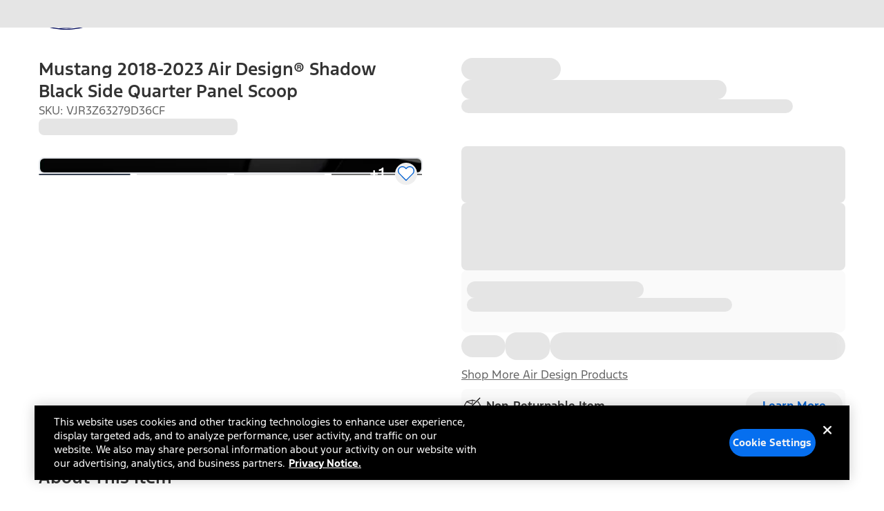

--- FILE ---
content_type: application/javascript; charset=UTF-8
request_url: https://www.ford.com/pdp/_next/static/chunks/app/%5Blocale%5D/layout-62208441d8d17cbd.js
body_size: 8335
content:
(self.webpackChunk_N_E=self.webpackChunk_N_E||[]).push([[8450],{1090:()=>{},6664:(e,t,n)=>{"use strict";n.d(t,{N:()=>a});var r=n(84574),o=n.n(r),i=n(69414);function a(e){try{var t,n,r;if(!e)return i.U;let a=new(o())(e).getDevice();return{model:null!=(t=null==a?void 0:a.model)?t:null,type:null!=(n=null==a?void 0:a.type)?n:null,vendor:null!=(r=null==a?void 0:a.vendor)?r:null}}catch(e){return i.U}}},7192:(e,t,n)=>{e.exports=n(74219)},8539:()=>{},11874:(e,t,n)=>{"use strict";n.d(t,{Providers:()=>f});var r=n(94799),o=n(34023),i=n(1608),a=n(56891),c=n(31083);let l=(0,o.createContext)({}),u=e=>{let{children:t,envValues:n}=e;return(0,r.jsx)(l.Provider,{value:n,children:t})};var s=n(45564),d=n(32704);function f(e){let{children:t,featureToggleProps:n,deviceInfoProps:l,messages:f,envsForClient:v={},brand:m,localeConfig:h}=e;return(0,o.useEffect)(()=>{let e=document.getElementById("nvc-header"),t=new ResizeObserver(e=>{e.forEach(e=>document.body.style.setProperty("--header-height","".concat(e.contentRect.height,"px")))});return e&&t.observe(e),()=>{e&&t.unobserve(e)}},[]),(0,r.jsx)(i.NextIntlClientProvider,{locale:h.locale,messages:f,children:(0,r.jsx)(d.Y,{localeConfig:h,children:(0,r.jsx)(a.j,{brand:m,children:(0,r.jsx)(u,{envValues:v,children:(0,r.jsx)(s.iw,{initialToggles:n,children:(0,r.jsx)(c.C,{deviceInfoValues:l,children:t})})})})})})}},20323:()=>{},28860:(e,t,n)=>{"use strict";n.d(t,{T:()=>i});var r=n(63227),o=n(34023);let i=e=>{let{authenticated:t,logoutBaseUrl:n,redirectUrl:i}=e,a=(0,o.useRef)(null),c=(0,o.useRef)(null),l=(0,o.useRef)(!1),u=(0,o.useCallback)(()=>{if(l.current)return;l.current=!0;let e=Date.now();if(localStorage.setItem(r.O1p,e.toString()),t&&n){let e=window.location.pathname,t=new URL("".concat(n,"?redirectUrl=").concat(encodeURIComponent(window.location.href)),window.location.origin);e===r.Hoq&&window.history.replaceState(null,"",t.toString()),window.location.href=t.toString()}else if(!t&&i){let e=new URL(i,window.location.origin).toString();window.location.replace(e)}},[t,n,i]),s=(0,o.useCallback)(()=>{let e=Date.now(),t=localStorage.getItem(r.O1p),n=t?Number(t):0;if(n&&e-n<r.UUH)return void u();let o=localStorage.getItem(r.NHT);(o?Number(o):0)+r.Afn<e&&u()},[u]),d=(0,o.useCallback)(()=>{a.current&&clearTimeout(a.current);let e=Date.now().toString();a.current=window.setTimeout(()=>{localStorage.setItem(r.NHT,e)},r.ngG)},[]),f=(0,o.useCallback)(()=>{d()},[d]),v=(0,o.useCallback)(e=>{(e.key===r.NHT||e.key===r.O1p)&&s()},[s]);(0,o.useEffect)(()=>{if(!(t&&n||!t&&i)){l.current=!1;return}l.current=!1,localStorage.setItem(r.NHT,Date.now().toString()),localStorage.removeItem(r.O1p),c.current=window.setInterval(()=>{s()},r.esZ);for(let e of r.mop)window.addEventListener(e,f);return window.addEventListener("storage",v),()=>{null!==c.current&&clearInterval(c.current),null!==a.current&&clearTimeout(a.current);for(let e of r.mop)window.removeEventListener(e,f);window.removeEventListener("storage",v),l.current=!1}},[t,n,i,f,v,s])}},30902:(e,t,n)=>{"use strict";n.d(t,{AdobeLaunch:()=>v});var r=n(94799),o=n(63227),i=n(70158),a=n(53997);let c=()=>{var e;return(0,i.B)()&&null!=(e=window.OptanonActiveGroups)?e:""};function l(e){let{optanonGroupPrefix:t,optanonGroupId:n,optanonGroupWrapperId:r}=e,o=c(),i="".concat(t).concat(n),a=o.match(new RegExp("".concat(t,"\\d+")));if(!a||a[0]!==i)return!1;let l=o.indexOf(i),u=l+i.length,s=n.includes(r),d=o.slice(u),f=s?d.indexOf(r):o.indexOf(r),v=o.search(new RegExp("".concat(t,"(?!").concat(n,"\\b)\\d+")));return f>l+i.length&&(-1===v||f<v)}let u=async e=>{let{optanonGroupPrefix:t,optanonGroupId:n,optanonGroupWrapperId:r,cookieKey:o,cookieValue:i}=e,c=i;o&&void 0===c&&(c=await (0,a.R)(o));let u=function(e,t){if(!e)return!1;let n=e.match(/groups=([^&]*)/);if(!n||!n[1])return!1;let r=decodeURIComponent(n[1]),o=new RegExp("(^|,|\\:)".concat(6,"\\:(\\d)($|,)")),i=r.match(o);return!!i&&!!i[2]&&"1"===i[2]}(c,0);return void 0!==c?u:l({optanonGroupPrefix:t,optanonGroupId:n,optanonGroupWrapperId:r})};var s=n(64421),d=n(34023),f=n(96819);let v=e=>{let{src:t,optanonConfig:n}=e,[i,a]=(0,d.useState)(!1);return((0,d.useEffect)(()=>{(async()=>{a(await u(n))})()},[n]),(0,d.useEffect)(()=>{i||((async()=>{await (e=>{let{condition:t,timeout:n=1e4,interval:r=100}=e;return new Promise(e=>{let o=Date.now(),i=()=>t()?void e(!0):Date.now()-o>=n?void e(!1):void setTimeout(i,r);i()})})({condition:()=>c().length>4,timeout:6e4,interval:1e3})&&a(l(n))})(),f.zS.init())},[i,n]),i)?(0,r.jsx)(s.default,{className:"optanon-category-6",src:t,type:"text/javascript",onLoad:()=>{f.zS.init(),window.dispatchEvent(new Event(o.VRD.ANALYTICS_LOADED))}}):null}},31021:(e,t,n)=>{"use strict";n.d(t,{NVCGuidManager:()=>u});var r=n(63227),o=n(90190),i=n(71066),a=n(12535),c=n(34023),l=n(36032);function u(){return(0,c.useEffect)(()=>{var e,t,n,c;if(e=a.$K.NVC_GT_UID,o.A.get(e))return;let u=(t=a.$K.FPS_GT_UID,o.A.get(t)),s={expires:r.BRq/86400,sameSite:"strict",secure:!0};if(u)n=a.$K.NVC_GT_UID,o.A.set(n,u,s),i.A.info("NVC_GT_UID set on client side from guestGuid: ".concat(u));else{let e=(0,l.A)();c=a.$K.NVC_GT_UID,o.A.set(c,e,s),i.A.info("NVC_GT_UID set on client side: ".concat(e))}},[]),null}},31083:(e,t,n)=>{"use strict";n.d(t,{C:()=>a});var r=n(94799);n(6664);var o=n(69414);let i=(0,n(34023).createContext)(o.U),a=e=>{let{children:t,deviceInfoValues:n}=e;return(0,r.jsx)(i.Provider,{value:n,children:t})}},31232:(e,t,n)=>{"use strict";n.d(t,{Navbar:()=>f});var r=n(4115),o=n(45564),i=n(28860),a=n(71426),c=n(63227),l=n(67457),u=n(53997),s=n(12535),d=n(34023);let f=e=>{let{headerDomIds:t}=e,[n,f]=(0,d.useState)(!1),{logoutBaseUrl:v}=(0,o.Bi)(),m=(0,d.useRef)(null),{AUTH:h,UNAUTH:p,FIRST_NAME:g,SIGN_IN_BUTTON:w,SIGN_OUT_BUTTON:y}=t;(0,d.useEffect)(()=>{(async()=>{f(await (0,l.w)())})()},[]),(0,d.useLayoutEffect)(()=>{(async()=>{let e=await (0,u.R)(s.$K.LOGIN_STATUS),t=await (0,u.R)(s.$K.FMA_COOKIE_NAME),n=await (0,u.R)(s.$K.FMA_LOGIN_STATUS)===s.bJ.LOGGED_IN;e!==s.bJ.LOGGED_IN||t||n||(0,r.A)(window.location.href,c.IQj.SYNDICATE_HEADER_LOGIN,!0);let o="".concat(v,"?redirectUrl=").concat(encodeURIComponent(window.location.href));e===s.bJ.LOGGED_OUT&&t&&n&&o&&(window.location.href=o)})()},[]);let E=async()=>(m.current||(m.current=await (0,a.$)()),m.current),b=()=>{(0,r.A)(window.location.href,c.IQj.SYNDICATE_HEADER_LOGIN)},S=()=>{v&&(window.location.href="".concat(v,"?redirectUrl=").concat(encodeURIComponent(window.location.href)))};function L(e){let t=document.querySelector(g);e&&t&&(t.textContent="Welcome back, ".concat(e,"."))}async function I(){let{userGuid:e,firstName:t}=await E();"FPS"in window&&e&&window.FPS.setExternalRef("CSDN",e,{error(){console.log("Unable to set setExternalRef")},success(){console.log("Successfully set setExternalRef")}}),L(t)}return(0,i.T)({authenticated:n,logoutBaseUrl:v}),(0,d.useEffect)(()=>{let e=document.querySelector(p),t=document.querySelector(h);n?(null==e||e.classList.add("hidden"),null==t||t.classList.remove("hidden")):(null==e||e.classList.remove("hidden"),null==t||t.classList.add("hidden"))},[n]),(0,d.useEffect)(()=>{let e=document.querySelector(w),t=document.querySelectorAll(y);return async function(){if(n){let{firstName:n}=await E();L(n),t.forEach(e=>{e.classList.add("cursor-pointer"),e.addEventListener("click",S),e.classList.remove("hidden")}),null==e||e.classList.add("hidden"),window.fma={isAuthenticated:!0}}else null==e||e.classList.add("cursor-pointer"),null==e||e.addEventListener("click",b),t.forEach(e=>e.classList.add("hidden"))}(),window.document.addEventListener(c.VRD.FPS_LOADED,I),()=>{null==e||e.removeEventListener("click",b),t.forEach(e=>e.removeEventListener("click",S)),window.document.removeEventListener(c.VRD.FPS_LOADED,I)}},[n,v,I]),!0}},32704:(e,t,n)=>{"use strict";n.d(t,{Y:()=>c,d:()=>l});var r=n(94799),o=n(63227),i=n(34023);let a=(0,i.createContext)(o._ph),c=e=>{let{children:t,localeConfig:n}=e;return(0,r.jsx)(a.Provider,{value:n,children:t})},l=()=>(0,i.useContext)(a)},36032:(e,t,n)=>{"use strict";n.d(t,{A:()=>u});var r,o=new Uint8Array(16);let i=/^(?:[0-9a-f]{8}-[0-9a-f]{4}-[1-5][0-9a-f]{3}-[89ab][0-9a-f]{3}-[0-9a-f]{12}|00000000-0000-0000-0000-000000000000)$/i;for(var a=[],c=0;c<256;++c)a.push((c+256).toString(16).substr(1));let l=function(e){var t=arguments.length>1&&void 0!==arguments[1]?arguments[1]:0,n=(a[e[t+0]]+a[e[t+1]]+a[e[t+2]]+a[e[t+3]]+"-"+a[e[t+4]]+a[e[t+5]]+"-"+a[e[t+6]]+a[e[t+7]]+"-"+a[e[t+8]]+a[e[t+9]]+"-"+a[e[t+10]]+a[e[t+11]]+a[e[t+12]]+a[e[t+13]]+a[e[t+14]]+a[e[t+15]]).toLowerCase();if(!("string"==typeof n&&i.test(n)))throw TypeError("Stringified UUID is invalid");return n},u=function(e,t,n){var i=(e=e||{}).random||(e.rng||function(){if(!r&&!(r="undefined"!=typeof crypto&&crypto.getRandomValues&&crypto.getRandomValues.bind(crypto)||"undefined"!=typeof msCrypto&&"function"==typeof msCrypto.getRandomValues&&msCrypto.getRandomValues.bind(msCrypto)))throw Error("crypto.getRandomValues() not supported. See https://github.com/uuidjs/uuid#getrandomvalues-not-supported");return r(o)})();if(i[6]=15&i[6]|64,i[8]=63&i[8]|128,t){n=n||0;for(var a=0;a<16;++a)t[n+a]=i[a];return t}return l(i)}},36827:(e,t,n)=>{Promise.resolve().then(n.t.bind(n,8539,23)),Promise.resolve().then(n.t.bind(n,89750,23)),Promise.resolve().then(n.bind(n,11874)),Promise.resolve().then(n.bind(n,54184)),Promise.resolve().then(n.bind(n,31021)),Promise.resolve().then(n.bind(n,42546)),Promise.resolve().then(n.bind(n,57780)),Promise.resolve().then(n.bind(n,31232)),Promise.resolve().then(n.bind(n,76835)),Promise.resolve().then(n.bind(n,30902)),Promise.resolve().then(n.t.bind(n,20323,23)),Promise.resolve().then(n.bind(n,43594)),Promise.resolve().then(n.bind(n,66636)),Promise.resolve().then(n.t.bind(n,66302,23)),Promise.resolve().then(n.t.bind(n,1090,23)),Promise.resolve().then(n.bind(n,84584))},42546:(e,t,n)=>{"use strict";n.d(t,{TraceIdManager:()=>c});var r=n(63227),o=n(53997),i=n(34023),a=n(36032);let c=e=>{let{brand:t}=e,n=function(e){let t=r.bLJ;return e===r.afT&&(t=r.vUF),t}(t);return(0,i.useEffect)(()=>{if(!(0,o.R)(r.$Ku.NV_XTID)){let e=(0,a.A)().replaceAll("-","").slice(1),t=(0,a.A)().replaceAll("-","").slice(0,16),o="".concat(n+e,"-").concat(t);document.cookie="".concat(r.$Ku.NV_XTID,"=").concat(encodeURIComponent(o),"; path=/")}},[]),null}},43594:(e,t,n)=>{"use strict";n.d(t,{OmniChat:()=>i});var r=n(94799),o=n(64421);function i(e){let{env:t,...n}=e;return(0,r.jsx)(o.default,{className:"optanon-category-2-4",src:"https://fordtccchat".concat(t,"sa.blob.core.windows.net/chatwidget/cxhubchat.js"),onLoad:()=>{var e,n,r,o,i,a;(null==(e=window)?void 0:e.CXHubFord)&&(null==(a=window)||null==(i=a.CXHubFord)||null==(o=i.Dynamics)||null==(r=o.Omnichannel)||null==(n=r.CXHubChatLogic)||n.loadChatWidgetFromAzureBlob(t))},...n})}},54184:(e,t,n)=>{"use strict";n.d(t,{LogsSW:()=>a});var r=n(34267),o=n(34023);let i=(0,r.pino)(),a=e=>((0,o.useEffect)(()=>{var t,n;let r=new URLSearchParams(Object.entries(e).filter(e=>{let[,t]=e;return null!=t}).map(e=>{let[t,n]=e;return[t,n]}).filter(e=>{let[t]=e;return t&&["namespace","timeout"].includes(t)})).toString(),o=null==(t=e.namespace)?void 0:t.split("/")[1],a=null!=(n=e.publicUrl)?n:"/".concat(o,"/nvc/"),c=async e=>{try{let t=await navigator.serviceWorker.register(e);return i.info("Log Service Worker registered: ",t),t}catch(e){return i.info("Log Service Worker registration failed: ",e),null}},l=async e=>(await navigator.serviceWorker.getRegistrations()).some(t=>{var n;return null==(n=t.active)?void 0:n.scriptURL.includes(e)})?(i.info("Log Service Worker is already registered for this URL."),null):c(e),u="".concat(a,"service-worker.js?").concat(r);"serviceWorker"in navigator&&o&&l(u)},[e]),null)},57780:(e,t,n)=>{"use strict";n.d(t,{NWebVitals:()=>i});var r=n(17957),o=n(7192);let i=e=>{let{namespace:t}=e;return(0,o.useReportWebVitals)(e=>{(0,r.Ay)({namespace:t.split("/")[1]}).info(JSON.stringify(e))}),null}},58258:e=>{!function(){"use strict";var t={};t.d=function(e,n){for(var r in n)t.o(n,r)&&!t.o(e,r)&&Object.defineProperty(e,r,{enumerable:!0,get:n[r]})},t.o=function(e,t){return Object.prototype.hasOwnProperty.call(e,t)},t.r=function(e){"undefined"!=typeof Symbol&&Symbol.toStringTag&&Object.defineProperty(e,Symbol.toStringTag,{value:"Module"}),Object.defineProperty(e,"__esModule",{value:!0})},void 0!==t&&(t.ab="//");var n={};t.r(n),t.d(n,{CLSThresholds:function(){return A},FCPThresholds:function(){return T},FIDThresholds:function(){return ee},INPThresholds:function(){return V},LCPThresholds:function(){return M},TTFBThresholds:function(){return $},onCLS:function(){return R},onFCP:function(){return C},onFID:function(){return et},onINP:function(){return G},onLCP:function(){return q},onTTFB:function(){return K}});var r,o,i,a,c,l=-1,u=function(e){addEventListener("pageshow",function(t){t.persisted&&(l=t.timeStamp,e(t))},!0)},s=function(){var e=self.performance&&performance.getEntriesByType&&performance.getEntriesByType("navigation")[0];if(e&&e.responseStart>0&&e.responseStart<performance.now())return e},d=function(){var e=s();return e&&e.activationStart||0},f=function(e,t){var n=s(),r="navigate";return l>=0?r="back-forward-cache":n&&(document.prerendering||d()>0?r="prerender":document.wasDiscarded?r="restore":n.type&&(r=n.type.replace(/_/g,"-"))),{name:e,value:void 0===t?-1:t,rating:"good",delta:0,entries:[],id:"v4-".concat(Date.now(),"-").concat(Math.floor(0x82f79cd8fff*Math.random())+1e12),navigationType:r}},v=function(e,t,n){try{if(PerformanceObserver.supportedEntryTypes.includes(e)){var r=new PerformanceObserver(function(e){Promise.resolve().then(function(){t(e.getEntries())})});return r.observe(Object.assign({type:e,buffered:!0},n||{})),r}}catch(e){}},m=function(e,t,n,r){var o,i;return function(a){var c;t.value>=0&&(a||r)&&((i=t.value-(o||0))||void 0===o)&&(o=t.value,t.delta=i,c=t.value,t.rating=c>n[1]?"poor":c>n[0]?"needs-improvement":"good",e(t))}},h=function(e){requestAnimationFrame(function(){return requestAnimationFrame(function(){return e()})})},p=function(e){document.addEventListener("visibilitychange",function(){"hidden"===document.visibilityState&&e()})},g=function(e){var t=!1;return function(){t||(e(),t=!0)}},w=-1,y=function(){return"hidden"!==document.visibilityState||document.prerendering?1/0:0},E=function(e){"hidden"===document.visibilityState&&w>-1&&(w="visibilitychange"===e.type?e.timeStamp:0,S())},b=function(){addEventListener("visibilitychange",E,!0),addEventListener("prerenderingchange",E,!0)},S=function(){removeEventListener("visibilitychange",E,!0),removeEventListener("prerenderingchange",E,!0)},L=function(){return w<0&&(w=y(),b(),u(function(){setTimeout(function(){w=y(),b()},0)})),{get firstHiddenTime(){return w}}},I=function(e){document.prerendering?addEventListener("prerenderingchange",function(){return e()},!0):e()},T=[1800,3e3],C=function(e,t){t=t||{},I(function(){var n,r=L(),o=f("FCP"),i=v("paint",function(e){e.forEach(function(e){"first-contentful-paint"===e.name&&(i.disconnect(),e.startTime<r.firstHiddenTime&&(o.value=Math.max(e.startTime-d(),0),o.entries.push(e),n(!0)))})});i&&(n=m(e,o,T,t.reportAllChanges),u(function(r){n=m(e,o=f("FCP"),T,t.reportAllChanges),h(function(){o.value=performance.now()-r.timeStamp,n(!0)})}))})},A=[.1,.25],R=function(e,t){t=t||{},C(g(function(){var n,r=f("CLS",0),o=0,i=[],a=function(e){e.forEach(function(e){if(!e.hadRecentInput){var t=i[0],n=i[i.length-1];o&&e.startTime-n.startTime<1e3&&e.startTime-t.startTime<5e3?(o+=e.value,i.push(e)):(o=e.value,i=[e])}}),o>r.value&&(r.value=o,r.entries=i,n())},c=v("layout-shift",a);c&&(n=m(e,r,A,t.reportAllChanges),p(function(){a(c.takeRecords()),n(!0)}),u(function(){o=0,n=m(e,r=f("CLS",0),A,t.reportAllChanges),h(function(){return n()})}),setTimeout(n,0))}))},P=0,D=1/0,_=0,N=function(e){e.forEach(function(e){e.interactionId&&(D=Math.min(D,e.interactionId),P=(_=Math.max(_,e.interactionId))?(_-D)/7+1:0)})},O=function(){"interactionCount"in performance||r||(r=v("event",N,{type:"event",buffered:!0,durationThreshold:0}))},x=[],k=new Map,U=0,F=[],j=function(e){if(F.forEach(function(t){return t(e)}),e.interactionId||"first-input"===e.entryType){var t=x[x.length-1],n=k.get(e.interactionId);if(n||x.length<10||e.duration>t.latency){if(n)e.duration>n.latency?(n.entries=[e],n.latency=e.duration):e.duration===n.latency&&e.startTime===n.entries[0].startTime&&n.entries.push(e);else{var r={id:e.interactionId,latency:e.duration,entries:[e]};k.set(r.id,r),x.push(r)}x.sort(function(e,t){return t.latency-e.latency}),x.length>10&&x.splice(10).forEach(function(e){return k.delete(e.id)})}}},B=function(e){var t=self.requestIdleCallback||self.setTimeout,n=-1;return e=g(e),"hidden"===document.visibilityState?e():(n=t(e),p(e)),n},V=[200,500],G=function(e,t){"PerformanceEventTiming"in self&&"interactionId"in PerformanceEventTiming.prototype&&(t=t||{},I(function(){O();var n,o,i=f("INP"),a=function(e){B(function(){e.forEach(j);var t,n=(t=Math.min(x.length-1,Math.floor(((r?P:performance.interactionCount||0)-U)/50)),x[t]);n&&n.latency!==i.value&&(i.value=n.latency,i.entries=n.entries,o())})},c=v("event",a,{durationThreshold:null!=(n=t.durationThreshold)?n:40});o=m(e,i,V,t.reportAllChanges),c&&(c.observe({type:"first-input",buffered:!0}),p(function(){a(c.takeRecords()),o(!0)}),u(function(){U=0,x.length=0,k.clear(),o=m(e,i=f("INP"),V,t.reportAllChanges)}))}))},M=[2500,4e3],H={},q=function(e,t){t=t||{},I(function(){var n,r=L(),o=f("LCP"),i=function(e){t.reportAllChanges||(e=e.slice(-1)),e.forEach(function(e){e.startTime<r.firstHiddenTime&&(o.value=Math.max(e.startTime-d(),0),o.entries=[e],n())})},a=v("largest-contentful-paint",i);if(a){n=m(e,o,M,t.reportAllChanges);var c=g(function(){H[o.id]||(i(a.takeRecords()),a.disconnect(),H[o.id]=!0,n(!0))});["keydown","click"].forEach(function(e){addEventListener(e,function(){return B(c)},!0)}),p(c),u(function(r){n=m(e,o=f("LCP"),M,t.reportAllChanges),h(function(){o.value=performance.now()-r.timeStamp,H[o.id]=!0,n(!0)})})}})},$=[800,1800],W=function e(t){document.prerendering?I(function(){return e(t)}):"complete"!==document.readyState?addEventListener("load",function(){return e(t)},!0):setTimeout(t,0)},K=function(e,t){t=t||{};var n=f("TTFB"),r=m(e,n,$,t.reportAllChanges);W(function(){var o=s();o&&(n.value=Math.max(o.responseStart-d(),0),n.entries=[o],r(!0),u(function(){(r=m(e,n=f("TTFB",0),$,t.reportAllChanges))(!0)}))})},Y={passive:!0,capture:!0},J=new Date,X=function(e,t){o||(o=t,i=e,a=new Date,Z(removeEventListener),z())},z=function(){if(i>=0&&i<a-J){var e={entryType:"first-input",name:o.type,target:o.target,cancelable:o.cancelable,startTime:o.timeStamp,processingStart:o.timeStamp+i};c.forEach(function(t){t(e)}),c=[]}},Q=function(e){if(e.cancelable){var t,n,r,o=(e.timeStamp>1e12?new Date:performance.now())-e.timeStamp;"pointerdown"==e.type?(t=function(){X(o,e),r()},n=function(){r()},r=function(){removeEventListener("pointerup",t,Y),removeEventListener("pointercancel",n,Y)},addEventListener("pointerup",t,Y),addEventListener("pointercancel",n,Y)):X(o,e)}},Z=function(e){["mousedown","keydown","touchstart","pointerdown"].forEach(function(t){return e(t,Q,Y)})},ee=[100,300],et=function(e,t){t=t||{},I(function(){var n,r=L(),a=f("FID"),l=function(e){e.startTime<r.firstHiddenTime&&(a.value=e.processingStart-e.startTime,a.entries.push(e),n(!0))},s=function(e){e.forEach(l)},d=v("first-input",s);n=m(e,a,ee,t.reportAllChanges),d&&(p(g(function(){s(d.takeRecords()),d.disconnect()})),u(function(){n=m(e,a=f("FID"),ee,t.reportAllChanges),c=[],i=-1,o=null,Z(addEventListener),c.push(l),z()}))})};e.exports=n}()},66302:()=>{},66636:(e,t,n)=>{"use strict";n.d(t,{PowerReviews:()=>i});var r=n(94799),o=n(64421);let i=e=>{let{src:t}=e;return(0,r.jsx)(o.default,{src:t,type:"text/javascript"})}},69414:(e,t,n)=>{"use strict";n.d(t,{U:()=>r});let r={model:null,type:null,vendor:null}},71426:(e,t,n)=>{"use strict";n.d(t,{$:()=>o});var r=n(31162);let o=(0,r.createServerReference)("408137c48ce6981df89b08e55fcbd9aa5934327bab",r.callServer,void 0,r.findSourceMapURL,"getUserDataFromToken")},74219:(e,t,n)=>{"use strict";Object.defineProperty(t,"__esModule",{value:!0}),Object.defineProperty(t,"useReportWebVitals",{enumerable:!0,get:function(){return i}});let r=n(34023),o=n(58258);function i(e){(0,r.useEffect)(()=>{(0,o.onCLS)(e),(0,o.onFID)(e),(0,o.onLCP)(e),(0,o.onINP)(e),(0,o.onFCP)(e),(0,o.onTTFB)(e)},[e])}("function"==typeof t.default||"object"==typeof t.default&&null!==t.default)&&void 0===t.default.__esModule&&(Object.defineProperty(t.default,"__esModule",{value:!0}),Object.assign(t.default,t),e.exports=t.default)},76835:(e,t,n)=>{"use strict";n.d(t,{SyndicatedHeaderLogin:()=>w});var r=n(4115),o=n(45564),i=n(28860),a=n(71426),c=n(63227),l=n(71066),u=n(34023),s=n(42890),d=n(53997),f=n(67457);let v=e=>({message:e}),m=async e=>{let{application:t,action:n,sfId:r}=e,o=await (0,d.R)(c.$Ku.SALES_FORCE_SYNCED);if(!await (0,f.w)())return v("User is not logged in");if(o)return v("Salesforce CRM is already synced with userGuid");try{let e="/api/".concat(t,"/v1/salesforce-sync?action=").concat(encodeURIComponent(n),"&sfId=").concat(encodeURIComponent(r));return await s.Ay.get(e)}catch(e){return{message:"Failed to sync user with Salesforce"}}},{isSFContainerAvailable:h,getAnonymousId:p}={isSFContainerAvailable:()=>!!window.SalesforceInteractions,getAnonymousId:()=>{var e;return null==(e=window.SalesforceInteractions)?void 0:e.getAnonymousId()}};var g=n(1608);let w=e=>{let{headerDomIds:t,application:n}=e,s=(0,g.useTranslations)("common"),[v,w]=(0,u.useState)(!1),y=(0,u.useRef)(null);(0,u.useEffect)(()=>{(0,f.w)().then(w)},[]);let{logoutBaseUrl:E}=(0,o.Bi)(),b=async()=>(y.current||(y.current=await (0,a.$)()),y.current);(0,u.useLayoutEffect)(()=>{(async()=>{let e=await (0,d.R)("loginStatus"),t=await (0,d.R)("fma_YmFuYW5h"),n=await (0,d.R)("fmaloginStatus")==="logged in";"logged in"!==e||t||n||(0,r.A)(window.location.href,c.IQj.SYNDICATE_HEADER_LOGIN,!0);let o="".concat(E,"?redirectUrl=").concat(encodeURIComponent(window.location.href));"logged out"===e&&t&&n&&o&&(window.location.href=o)})()},[]);let S=()=>{(0,r.A)(window.location.href,c.IQj.SYNDICATE_HEADER_LOGIN)};async function L(){let{userGuid:e}=await b();"FPS"in window&&e&&window.FPS.setExternalRef("CSDN",e,{error(){console.log("Unable to set setExternalRef")},success(){console.log("Successfully set setExternalRef")}})}let I=()=>{E&&(window.location.href="".concat(E,"?redirectUrl=").concat(encodeURIComponent(window.location.href)))},T=e=>{("Enter"===e.key||" "===e.key)&&(e.preventDefault(),S())};return(0,u.useEffect)(()=>{let{SIGNIN_DESKTOP:e,CREATE_DESKTOP:n,FIRST_NAME_DESKTOP:r,FPR_DESKTOP:o,RESERVATION_DESKTOP:i,SIGNOUT_DESKTOP:a,VEHICLE_DESKTOP:l,CHECK_ORDER_STATUS_DESKTOP:u,FPR_DUPLICATE_DESKTOP:d}=t,f=document.getElementById(e),m=document.getElementById(n),h=document.getElementById(r),p=document.getElementById(l),g=document.getElementById(i),w=document.getElementById(o),y=document.getElementById(a),E=document.getElementById(u),C=document.getElementById(d),{SIGNIN_MOBILE:A,CREATE_MOBILE:R,FIRST_NAME_MOBILE:P,FPR_MOBILE:D,RESERVATION_MOBILE:_,SIGNOUT_MOBILE:N,VEHICLE_MOBILE:O,CHECK_ORDER_STATUS_MOBILE:x,FPR_DUPLICATE_MOBILE:k}=t,U=document.getElementById(A),F=document.getElementById(R),j=document.getElementById(P),B=document.getElementById(O),V=document.getElementById(_),G=document.getElementById(D),M=document.getElementById(N),H=document.getElementById(x),q=document.getElementById(k),$=document.querySelector(".fgx-search-form");async function W(){let{firstName:e}=await b(),t=t=>{let n=null==t?void 0:t.querySelector("span");n&&e&&(n.textContent=s("account",{firstName:e}))};t(h),t(j),null==f||f.classList.add("hidden"),null==m||m.classList.add("hidden"),null==E||E.classList.add("hidden"),null==C||C.classList.add("hidden"),null==U||U.classList.add("hidden"),null==F||F.classList.add("hidden"),null==H||H.classList.add("hidden"),null==q||q.classList.add("hidden"),null==y||y.classList.add("cursor-pointer"),null==M||M.classList.add("cursor-pointer"),null==y||y.addEventListener("click",I),null==M||M.addEventListener("click",I),window.fma={isAuthenticated:!0},[w,y,h,g,p].forEach(e=>{(null==e?void 0:e.classList.contains("hidden"))&&(null==e||e.classList.remove("hidden"))}),[G,M,j,V,B].forEach(e=>{(null==e?void 0:e.classList.contains("hidden"))&&(null==e||e.classList.remove("hidden"))})}if($&&($.getAttribute("action")||$.setAttribute("action","//".concat(window.location.hostname,"/search/"))),v)W();else{var K,Y,J,X;[f,m,U,F].forEach(e=>null==e?void 0:e.classList.add("cursor-pointer")),[f,m,U,F].forEach(e=>null==e?void 0:e.addEventListener("click",S)),[f,m,U,F].forEach(e=>{var t;return null==e||null==(t=e.querySelector("a"))?void 0:t.removeAttribute("href")}),null==f||null==(K=f.querySelector("a"))||K.setAttribute("role","button"),null==m||null==(Y=m.querySelector("a"))||Y.setAttribute("role","button"),null==f||null==(J=f.querySelector("a"))||J.setAttribute("aria-label","Sign In"),null==m||null==(X=m.querySelector("a"))||X.setAttribute("aria-label","Sign In"),null==f||f.setAttribute("tabindex","0"),null==m||m.setAttribute("tabindex","0"),null==f||f.addEventListener("keydown",T),null==m||m.addEventListener("keydown",T),[w,y,h,g,p].forEach(e=>null==e?void 0:e.classList.add("hidden")),[G,M,j,V,B].forEach(e=>null==e?void 0:e.classList.add("hidden")),window.fma={isAuthenticated:!1}}return window.document.addEventListener(c.VRD.FPS_LOADED,L),()=>{[y,M].forEach(e=>null==e?void 0:e.removeEventListener("click",I)),[f,m,U,F].forEach(e=>null==e?void 0:e.removeEventListener("click",S)),null==f||f.removeEventListener("keydown",T),null==m||m.removeEventListener("keydown",T),window.document.removeEventListener(c.VRD.FPS_LOADED,L)}},[L]),(0,i.T)({authenticated:v,logoutBaseUrl:E}),((e,t)=>{let{disabled:n,application:r}=t,o=async()=>{try{let t=p();if(void 0===t)return;await m({action:e,application:r,sfId:t})}catch(e){l.A.warn("Failed to sync Salesforce user:",e)}},i=()=>{window.document.removeEventListener(c.VRD.SALESFORCE_INTERACTION_INIT,o)};(0,u.useEffect)(()=>{if(!n)return h()?o():window.document.addEventListener(c.VRD.SALESFORCE_INTERACTION_INIT,o),i},[n,e,r])})("Accessories Login",{application:n}),!0}}},e=>{e.O(0,[510,4552,4227,2566,568,7433,2378,6156,5707,683,1002,7408,89,7358],()=>e(e.s=36827)),_N_E=e.O()}]);